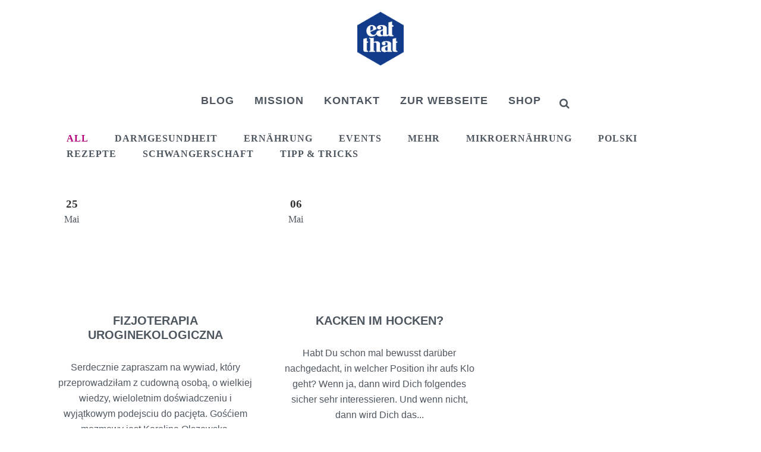

--- FILE ---
content_type: text/css
request_url: https://blog.eat-that.com/wp-content/themes/bridge/css/style_dynamic_responsive.css?ver=1615734490
body_size: 264
content:
		@media only screen and (max-width: 1000px){
					.header_bottom {
			background-color: #ffffff;
			}
									.blog_slider_holder .blog_slider.simple_slider .blog_text_holder_inner2{
			width: 45.5%;
			}
							.content .container .container_inner.default_template_holder,
			.content .container .container_inner.page_container_inner {
			padding-top:30px !important; /*important because of the inline style on page*/
			}
				}
		@media only screen and (min-width: 480px) and (max-width: 768px){

					section.parallax_section_holder{
			height: auto !important;
			min-height: 400px;
			}
						}
		@media only screen and (max-width: 768px){
		
		
		
		
		
		
		
		
					.blog_slider_holder .blog_slider.simple_slider .blog_text_holder_inner2 {
			width: 65%;
			}
		
		
		
		
		
		}
		@media only screen and (max-width: 600px) {
		
		
		
		
		
		
		
		
		
		
				}
		@media only screen and (max-width: 480px){

					section.parallax_section_holder {
			height: auto !important;
			min-height: 400px;
			}
		
				
				}
		
		
	